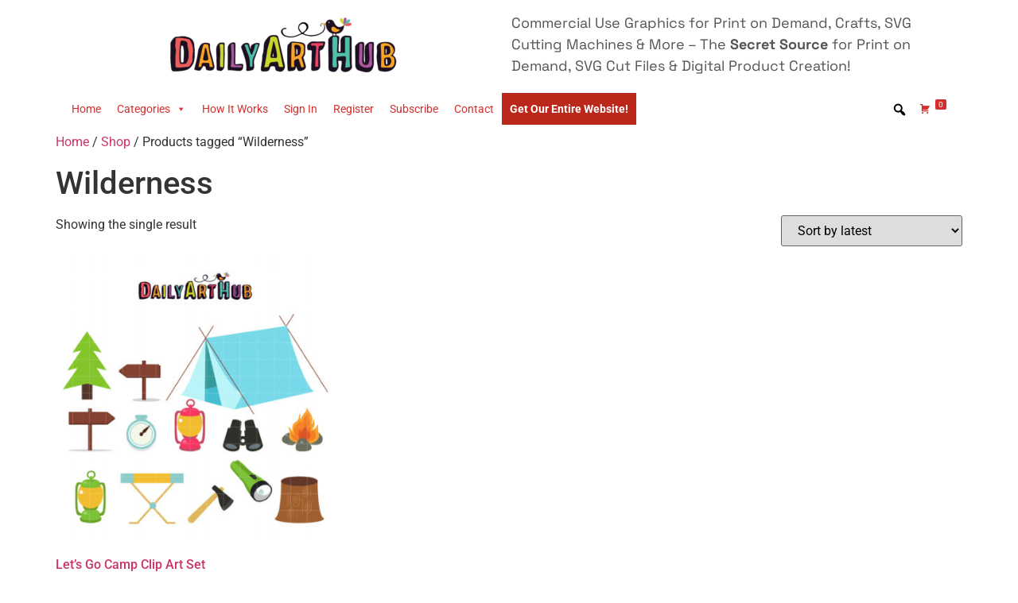

--- FILE ---
content_type: text/html; charset=UTF-8
request_url: https://www.dailyarthub.com/product-tag/wilderness/
body_size: 12245
content:
<!doctype html>
<html lang="en-US">
<head>
	<meta charset="UTF-8">
	<meta name="viewport" content="width=device-width, initial-scale=1">
	<link rel="profile" href="https://gmpg.org/xfn/11">
	<title>Wilderness &#8211; Daily Art Hub // Graphics, Alphabets &amp; SVG</title>
<meta name='robots' content='max-image-preview:large' />
	<style>img:is([sizes="auto" i], [sizes^="auto," i]) { contain-intrinsic-size: 3000px 1500px }</style>
	<link rel='dns-prefetch' href='//www.dailyarthub.com' />
<link rel="alternate" type="application/rss+xml" title="Daily Art Hub // Graphics, Alphabets &amp; SVG &raquo; Feed" href="https://www.dailyarthub.com/feed/" />
<link rel="alternate" type="application/rss+xml" title="Daily Art Hub // Graphics, Alphabets &amp; SVG &raquo; Comments Feed" href="https://www.dailyarthub.com/comments/feed/" />
<link rel="alternate" type="application/rss+xml" title="Daily Art Hub // Graphics, Alphabets &amp; SVG &raquo; Wilderness Tag Feed" href="https://www.dailyarthub.com/product-tag/wilderness/feed/" />
<script type="3ad6ae410d4282209d941fb0-text/javascript">
window._wpemojiSettings = {"baseUrl":"https:\/\/s.w.org\/images\/core\/emoji\/15.0.3\/72x72\/","ext":".png","svgUrl":"https:\/\/s.w.org\/images\/core\/emoji\/15.0.3\/svg\/","svgExt":".svg","source":{"concatemoji":"https:\/\/www.dailyarthub.com\/wp-includes\/js\/wp-emoji-release.min.js?ver=6.7.4"}};
/*! This file is auto-generated */
!function(i,n){var o,s,e;function c(e){try{var t={supportTests:e,timestamp:(new Date).valueOf()};sessionStorage.setItem(o,JSON.stringify(t))}catch(e){}}function p(e,t,n){e.clearRect(0,0,e.canvas.width,e.canvas.height),e.fillText(t,0,0);var t=new Uint32Array(e.getImageData(0,0,e.canvas.width,e.canvas.height).data),r=(e.clearRect(0,0,e.canvas.width,e.canvas.height),e.fillText(n,0,0),new Uint32Array(e.getImageData(0,0,e.canvas.width,e.canvas.height).data));return t.every(function(e,t){return e===r[t]})}function u(e,t,n){switch(t){case"flag":return n(e,"\ud83c\udff3\ufe0f\u200d\u26a7\ufe0f","\ud83c\udff3\ufe0f\u200b\u26a7\ufe0f")?!1:!n(e,"\ud83c\uddfa\ud83c\uddf3","\ud83c\uddfa\u200b\ud83c\uddf3")&&!n(e,"\ud83c\udff4\udb40\udc67\udb40\udc62\udb40\udc65\udb40\udc6e\udb40\udc67\udb40\udc7f","\ud83c\udff4\u200b\udb40\udc67\u200b\udb40\udc62\u200b\udb40\udc65\u200b\udb40\udc6e\u200b\udb40\udc67\u200b\udb40\udc7f");case"emoji":return!n(e,"\ud83d\udc26\u200d\u2b1b","\ud83d\udc26\u200b\u2b1b")}return!1}function f(e,t,n){var r="undefined"!=typeof WorkerGlobalScope&&self instanceof WorkerGlobalScope?new OffscreenCanvas(300,150):i.createElement("canvas"),a=r.getContext("2d",{willReadFrequently:!0}),o=(a.textBaseline="top",a.font="600 32px Arial",{});return e.forEach(function(e){o[e]=t(a,e,n)}),o}function t(e){var t=i.createElement("script");t.src=e,t.defer=!0,i.head.appendChild(t)}"undefined"!=typeof Promise&&(o="wpEmojiSettingsSupports",s=["flag","emoji"],n.supports={everything:!0,everythingExceptFlag:!0},e=new Promise(function(e){i.addEventListener("DOMContentLoaded",e,{once:!0})}),new Promise(function(t){var n=function(){try{var e=JSON.parse(sessionStorage.getItem(o));if("object"==typeof e&&"number"==typeof e.timestamp&&(new Date).valueOf()<e.timestamp+604800&&"object"==typeof e.supportTests)return e.supportTests}catch(e){}return null}();if(!n){if("undefined"!=typeof Worker&&"undefined"!=typeof OffscreenCanvas&&"undefined"!=typeof URL&&URL.createObjectURL&&"undefined"!=typeof Blob)try{var e="postMessage("+f.toString()+"("+[JSON.stringify(s),u.toString(),p.toString()].join(",")+"));",r=new Blob([e],{type:"text/javascript"}),a=new Worker(URL.createObjectURL(r),{name:"wpTestEmojiSupports"});return void(a.onmessage=function(e){c(n=e.data),a.terminate(),t(n)})}catch(e){}c(n=f(s,u,p))}t(n)}).then(function(e){for(var t in e)n.supports[t]=e[t],n.supports.everything=n.supports.everything&&n.supports[t],"flag"!==t&&(n.supports.everythingExceptFlag=n.supports.everythingExceptFlag&&n.supports[t]);n.supports.everythingExceptFlag=n.supports.everythingExceptFlag&&!n.supports.flag,n.DOMReady=!1,n.readyCallback=function(){n.DOMReady=!0}}).then(function(){return e}).then(function(){var e;n.supports.everything||(n.readyCallback(),(e=n.source||{}).concatemoji?t(e.concatemoji):e.wpemoji&&e.twemoji&&(t(e.twemoji),t(e.wpemoji)))}))}((window,document),window._wpemojiSettings);
</script>
<style id='wp-emoji-styles-inline-css'>

	img.wp-smiley, img.emoji {
		display: inline !important;
		border: none !important;
		box-shadow: none !important;
		height: 1em !important;
		width: 1em !important;
		margin: 0 0.07em !important;
		vertical-align: -0.1em !important;
		background: none !important;
		padding: 0 !important;
	}
</style>
<link rel='stylesheet' id='wp-block-library-css' href='https://www.dailyarthub.com/wp-includes/css/dist/block-library/style.min.css?ver=6.7.4' media='all' />
<style id='global-styles-inline-css'>
:root{--wp--preset--aspect-ratio--square: 1;--wp--preset--aspect-ratio--4-3: 4/3;--wp--preset--aspect-ratio--3-4: 3/4;--wp--preset--aspect-ratio--3-2: 3/2;--wp--preset--aspect-ratio--2-3: 2/3;--wp--preset--aspect-ratio--16-9: 16/9;--wp--preset--aspect-ratio--9-16: 9/16;--wp--preset--color--black: #000000;--wp--preset--color--cyan-bluish-gray: #abb8c3;--wp--preset--color--white: #ffffff;--wp--preset--color--pale-pink: #f78da7;--wp--preset--color--vivid-red: #cf2e2e;--wp--preset--color--luminous-vivid-orange: #ff6900;--wp--preset--color--luminous-vivid-amber: #fcb900;--wp--preset--color--light-green-cyan: #7bdcb5;--wp--preset--color--vivid-green-cyan: #00d084;--wp--preset--color--pale-cyan-blue: #8ed1fc;--wp--preset--color--vivid-cyan-blue: #0693e3;--wp--preset--color--vivid-purple: #9b51e0;--wp--preset--gradient--vivid-cyan-blue-to-vivid-purple: linear-gradient(135deg,rgba(6,147,227,1) 0%,rgb(155,81,224) 100%);--wp--preset--gradient--light-green-cyan-to-vivid-green-cyan: linear-gradient(135deg,rgb(122,220,180) 0%,rgb(0,208,130) 100%);--wp--preset--gradient--luminous-vivid-amber-to-luminous-vivid-orange: linear-gradient(135deg,rgba(252,185,0,1) 0%,rgba(255,105,0,1) 100%);--wp--preset--gradient--luminous-vivid-orange-to-vivid-red: linear-gradient(135deg,rgba(255,105,0,1) 0%,rgb(207,46,46) 100%);--wp--preset--gradient--very-light-gray-to-cyan-bluish-gray: linear-gradient(135deg,rgb(238,238,238) 0%,rgb(169,184,195) 100%);--wp--preset--gradient--cool-to-warm-spectrum: linear-gradient(135deg,rgb(74,234,220) 0%,rgb(151,120,209) 20%,rgb(207,42,186) 40%,rgb(238,44,130) 60%,rgb(251,105,98) 80%,rgb(254,248,76) 100%);--wp--preset--gradient--blush-light-purple: linear-gradient(135deg,rgb(255,206,236) 0%,rgb(152,150,240) 100%);--wp--preset--gradient--blush-bordeaux: linear-gradient(135deg,rgb(254,205,165) 0%,rgb(254,45,45) 50%,rgb(107,0,62) 100%);--wp--preset--gradient--luminous-dusk: linear-gradient(135deg,rgb(255,203,112) 0%,rgb(199,81,192) 50%,rgb(65,88,208) 100%);--wp--preset--gradient--pale-ocean: linear-gradient(135deg,rgb(255,245,203) 0%,rgb(182,227,212) 50%,rgb(51,167,181) 100%);--wp--preset--gradient--electric-grass: linear-gradient(135deg,rgb(202,248,128) 0%,rgb(113,206,126) 100%);--wp--preset--gradient--midnight: linear-gradient(135deg,rgb(2,3,129) 0%,rgb(40,116,252) 100%);--wp--preset--font-size--small: 13px;--wp--preset--font-size--medium: 20px;--wp--preset--font-size--large: 36px;--wp--preset--font-size--x-large: 42px;--wp--preset--spacing--20: 0.44rem;--wp--preset--spacing--30: 0.67rem;--wp--preset--spacing--40: 1rem;--wp--preset--spacing--50: 1.5rem;--wp--preset--spacing--60: 2.25rem;--wp--preset--spacing--70: 3.38rem;--wp--preset--spacing--80: 5.06rem;--wp--preset--shadow--natural: 6px 6px 9px rgba(0, 0, 0, 0.2);--wp--preset--shadow--deep: 12px 12px 50px rgba(0, 0, 0, 0.4);--wp--preset--shadow--sharp: 6px 6px 0px rgba(0, 0, 0, 0.2);--wp--preset--shadow--outlined: 6px 6px 0px -3px rgba(255, 255, 255, 1), 6px 6px rgba(0, 0, 0, 1);--wp--preset--shadow--crisp: 6px 6px 0px rgba(0, 0, 0, 1);}:root { --wp--style--global--content-size: 800px;--wp--style--global--wide-size: 1200px; }:where(body) { margin: 0; }.wp-site-blocks > .alignleft { float: left; margin-right: 2em; }.wp-site-blocks > .alignright { float: right; margin-left: 2em; }.wp-site-blocks > .aligncenter { justify-content: center; margin-left: auto; margin-right: auto; }:where(.wp-site-blocks) > * { margin-block-start: 24px; margin-block-end: 0; }:where(.wp-site-blocks) > :first-child { margin-block-start: 0; }:where(.wp-site-blocks) > :last-child { margin-block-end: 0; }:root { --wp--style--block-gap: 24px; }:root :where(.is-layout-flow) > :first-child{margin-block-start: 0;}:root :where(.is-layout-flow) > :last-child{margin-block-end: 0;}:root :where(.is-layout-flow) > *{margin-block-start: 24px;margin-block-end: 0;}:root :where(.is-layout-constrained) > :first-child{margin-block-start: 0;}:root :where(.is-layout-constrained) > :last-child{margin-block-end: 0;}:root :where(.is-layout-constrained) > *{margin-block-start: 24px;margin-block-end: 0;}:root :where(.is-layout-flex){gap: 24px;}:root :where(.is-layout-grid){gap: 24px;}.is-layout-flow > .alignleft{float: left;margin-inline-start: 0;margin-inline-end: 2em;}.is-layout-flow > .alignright{float: right;margin-inline-start: 2em;margin-inline-end: 0;}.is-layout-flow > .aligncenter{margin-left: auto !important;margin-right: auto !important;}.is-layout-constrained > .alignleft{float: left;margin-inline-start: 0;margin-inline-end: 2em;}.is-layout-constrained > .alignright{float: right;margin-inline-start: 2em;margin-inline-end: 0;}.is-layout-constrained > .aligncenter{margin-left: auto !important;margin-right: auto !important;}.is-layout-constrained > :where(:not(.alignleft):not(.alignright):not(.alignfull)){max-width: var(--wp--style--global--content-size);margin-left: auto !important;margin-right: auto !important;}.is-layout-constrained > .alignwide{max-width: var(--wp--style--global--wide-size);}body .is-layout-flex{display: flex;}.is-layout-flex{flex-wrap: wrap;align-items: center;}.is-layout-flex > :is(*, div){margin: 0;}body .is-layout-grid{display: grid;}.is-layout-grid > :is(*, div){margin: 0;}body{padding-top: 0px;padding-right: 0px;padding-bottom: 0px;padding-left: 0px;}a:where(:not(.wp-element-button)){text-decoration: underline;}:root :where(.wp-element-button, .wp-block-button__link){background-color: #32373c;border-width: 0;color: #fff;font-family: inherit;font-size: inherit;line-height: inherit;padding: calc(0.667em + 2px) calc(1.333em + 2px);text-decoration: none;}.has-black-color{color: var(--wp--preset--color--black) !important;}.has-cyan-bluish-gray-color{color: var(--wp--preset--color--cyan-bluish-gray) !important;}.has-white-color{color: var(--wp--preset--color--white) !important;}.has-pale-pink-color{color: var(--wp--preset--color--pale-pink) !important;}.has-vivid-red-color{color: var(--wp--preset--color--vivid-red) !important;}.has-luminous-vivid-orange-color{color: var(--wp--preset--color--luminous-vivid-orange) !important;}.has-luminous-vivid-amber-color{color: var(--wp--preset--color--luminous-vivid-amber) !important;}.has-light-green-cyan-color{color: var(--wp--preset--color--light-green-cyan) !important;}.has-vivid-green-cyan-color{color: var(--wp--preset--color--vivid-green-cyan) !important;}.has-pale-cyan-blue-color{color: var(--wp--preset--color--pale-cyan-blue) !important;}.has-vivid-cyan-blue-color{color: var(--wp--preset--color--vivid-cyan-blue) !important;}.has-vivid-purple-color{color: var(--wp--preset--color--vivid-purple) !important;}.has-black-background-color{background-color: var(--wp--preset--color--black) !important;}.has-cyan-bluish-gray-background-color{background-color: var(--wp--preset--color--cyan-bluish-gray) !important;}.has-white-background-color{background-color: var(--wp--preset--color--white) !important;}.has-pale-pink-background-color{background-color: var(--wp--preset--color--pale-pink) !important;}.has-vivid-red-background-color{background-color: var(--wp--preset--color--vivid-red) !important;}.has-luminous-vivid-orange-background-color{background-color: var(--wp--preset--color--luminous-vivid-orange) !important;}.has-luminous-vivid-amber-background-color{background-color: var(--wp--preset--color--luminous-vivid-amber) !important;}.has-light-green-cyan-background-color{background-color: var(--wp--preset--color--light-green-cyan) !important;}.has-vivid-green-cyan-background-color{background-color: var(--wp--preset--color--vivid-green-cyan) !important;}.has-pale-cyan-blue-background-color{background-color: var(--wp--preset--color--pale-cyan-blue) !important;}.has-vivid-cyan-blue-background-color{background-color: var(--wp--preset--color--vivid-cyan-blue) !important;}.has-vivid-purple-background-color{background-color: var(--wp--preset--color--vivid-purple) !important;}.has-black-border-color{border-color: var(--wp--preset--color--black) !important;}.has-cyan-bluish-gray-border-color{border-color: var(--wp--preset--color--cyan-bluish-gray) !important;}.has-white-border-color{border-color: var(--wp--preset--color--white) !important;}.has-pale-pink-border-color{border-color: var(--wp--preset--color--pale-pink) !important;}.has-vivid-red-border-color{border-color: var(--wp--preset--color--vivid-red) !important;}.has-luminous-vivid-orange-border-color{border-color: var(--wp--preset--color--luminous-vivid-orange) !important;}.has-luminous-vivid-amber-border-color{border-color: var(--wp--preset--color--luminous-vivid-amber) !important;}.has-light-green-cyan-border-color{border-color: var(--wp--preset--color--light-green-cyan) !important;}.has-vivid-green-cyan-border-color{border-color: var(--wp--preset--color--vivid-green-cyan) !important;}.has-pale-cyan-blue-border-color{border-color: var(--wp--preset--color--pale-cyan-blue) !important;}.has-vivid-cyan-blue-border-color{border-color: var(--wp--preset--color--vivid-cyan-blue) !important;}.has-vivid-purple-border-color{border-color: var(--wp--preset--color--vivid-purple) !important;}.has-vivid-cyan-blue-to-vivid-purple-gradient-background{background: var(--wp--preset--gradient--vivid-cyan-blue-to-vivid-purple) !important;}.has-light-green-cyan-to-vivid-green-cyan-gradient-background{background: var(--wp--preset--gradient--light-green-cyan-to-vivid-green-cyan) !important;}.has-luminous-vivid-amber-to-luminous-vivid-orange-gradient-background{background: var(--wp--preset--gradient--luminous-vivid-amber-to-luminous-vivid-orange) !important;}.has-luminous-vivid-orange-to-vivid-red-gradient-background{background: var(--wp--preset--gradient--luminous-vivid-orange-to-vivid-red) !important;}.has-very-light-gray-to-cyan-bluish-gray-gradient-background{background: var(--wp--preset--gradient--very-light-gray-to-cyan-bluish-gray) !important;}.has-cool-to-warm-spectrum-gradient-background{background: var(--wp--preset--gradient--cool-to-warm-spectrum) !important;}.has-blush-light-purple-gradient-background{background: var(--wp--preset--gradient--blush-light-purple) !important;}.has-blush-bordeaux-gradient-background{background: var(--wp--preset--gradient--blush-bordeaux) !important;}.has-luminous-dusk-gradient-background{background: var(--wp--preset--gradient--luminous-dusk) !important;}.has-pale-ocean-gradient-background{background: var(--wp--preset--gradient--pale-ocean) !important;}.has-electric-grass-gradient-background{background: var(--wp--preset--gradient--electric-grass) !important;}.has-midnight-gradient-background{background: var(--wp--preset--gradient--midnight) !important;}.has-small-font-size{font-size: var(--wp--preset--font-size--small) !important;}.has-medium-font-size{font-size: var(--wp--preset--font-size--medium) !important;}.has-large-font-size{font-size: var(--wp--preset--font-size--large) !important;}.has-x-large-font-size{font-size: var(--wp--preset--font-size--x-large) !important;}
:root :where(.wp-block-pullquote){font-size: 1.5em;line-height: 1.6;}
</style>
<link rel='stylesheet' id='somdn-style-css' href='https://www.dailyarthub.com/wp-content/plugins/som-free-downloads-woocommerce-pro/assets/css/somdn-style.css?ver=6.7.4' media='all' />
<link rel='stylesheet' id='somdn-pro-style-css' href='https://www.dailyarthub.com/wp-content/plugins/som-free-downloads-woocommerce-pro/pro/assets/css/somdn_pro_css.css?ver=6.7.4' media='all' />
<link rel='stylesheet' id='dashicons-css' href='https://www.dailyarthub.com/wp-includes/css/dashicons.min.css?ver=6.7.4' media='all' />
<link rel='stylesheet' id='woocommerce-layout-css' href='https://www.dailyarthub.com/wp-content/plugins/woocommerce/assets/css/woocommerce-layout.css?ver=10.3.7' media='all' />
<link rel='stylesheet' id='woocommerce-smallscreen-css' href='https://www.dailyarthub.com/wp-content/plugins/woocommerce/assets/css/woocommerce-smallscreen.css?ver=10.3.7' media='only screen and (max-width: 768px)' />
<link rel='stylesheet' id='woocommerce-general-css' href='https://www.dailyarthub.com/wp-content/plugins/woocommerce/assets/css/woocommerce.css?ver=10.3.7' media='all' />
<style id='woocommerce-inline-inline-css'>
.woocommerce form .form-row .required { visibility: visible; }
</style>
<link rel='stylesheet' id='megamenu-css' href='https://www.dailyarthub.com/wp-content/uploads/maxmegamenu/style.css?ver=8bc363' media='all' />
<link rel='stylesheet' id='megamenu-genericons-css' href='https://www.dailyarthub.com/wp-content/plugins/megamenu-pro/icons/genericons/genericons/genericons.css?ver=2.2.6' media='all' />
<link rel='stylesheet' id='megamenu-fontawesome-css' href='https://www.dailyarthub.com/wp-content/plugins/megamenu-pro/icons/fontawesome/css/font-awesome.min.css?ver=2.2.6' media='all' />
<link rel='stylesheet' id='megamenu-fontawesome5-css' href='https://www.dailyarthub.com/wp-content/plugins/megamenu-pro/icons/fontawesome5/css/all.min.css?ver=2.2.6' media='all' />
<link rel='stylesheet' id='brands-styles-css' href='https://www.dailyarthub.com/wp-content/plugins/woocommerce/assets/css/brands.css?ver=10.3.7' media='all' />
<link rel='stylesheet' id='hello-elementor-css' href='https://www.dailyarthub.com/wp-content/themes/hello-elementor/style.min.css?ver=3.3.0' media='all' />
<link rel='stylesheet' id='hello-elementor-theme-style-css' href='https://www.dailyarthub.com/wp-content/themes/hello-elementor/theme.min.css?ver=3.3.0' media='all' />
<link rel='stylesheet' id='hello-elementor-header-footer-css' href='https://www.dailyarthub.com/wp-content/themes/hello-elementor/header-footer.min.css?ver=3.3.0' media='all' />
<link rel='stylesheet' id='elementor-frontend-css' href='https://www.dailyarthub.com/wp-content/plugins/elementor/assets/css/frontend.min.css?ver=3.28.0' media='all' />
<link rel='stylesheet' id='elementor-post-605756-css' href='https://www.dailyarthub.com/wp-content/uploads/elementor/css/post-605756.css?ver=1742414449' media='all' />
<link rel='stylesheet' id='elementor-icons-css' href='https://www.dailyarthub.com/wp-content/plugins/elementor/assets/lib/eicons/css/elementor-icons.min.css?ver=5.36.0' media='all' />
<link rel='stylesheet' id='elementor-pro-css' href='https://www.dailyarthub.com/wp-content/plugins/elementor-pro/assets/css/frontend.min.css?ver=3.12.2' media='all' />
<link rel='stylesheet' id='elementor-post-606500-css' href='https://www.dailyarthub.com/wp-content/uploads/elementor/css/post-606500.css?ver=1742414449' media='all' />
<link rel='stylesheet' id='elementor-gf-local-roboto-css' href='https://www.dailyarthub.com/wp-content/uploads/elementor/google-fonts/css/roboto.css?ver=1742266879' media='all' />
<link rel='stylesheet' id='elementor-gf-local-robotoslab-css' href='https://www.dailyarthub.com/wp-content/uploads/elementor/google-fonts/css/robotoslab.css?ver=1742266896' media='all' />
<link rel='stylesheet' id='elementor-gf-local-spacegrotesk-css' href='https://www.dailyarthub.com/wp-content/uploads/elementor/google-fonts/css/spacegrotesk.css?ver=1742266898' media='all' />
<link rel='stylesheet' id='ws-plugin--s2member-css' href='https://www.dailyarthub.com/wp-content/plugins/s2member/s2member-o.php?ws_plugin__s2member_css=1&#038;qcABC=1&#038;ver=250214-210526-4096904845' media='all' />
<script src="https://www.dailyarthub.com/wp-includes/js/jquery/jquery.min.js?ver=3.7.1" id="jquery-core-js" type="3ad6ae410d4282209d941fb0-text/javascript"></script>
<script src="https://www.dailyarthub.com/wp-includes/js/jquery/jquery-migrate.min.js?ver=3.4.1" id="jquery-migrate-js" type="3ad6ae410d4282209d941fb0-text/javascript"></script>
<script src="https://www.dailyarthub.com/wp-content/plugins/woocommerce/assets/js/jquery-blockui/jquery.blockUI.min.js?ver=2.7.0-wc.10.3.7" id="wc-jquery-blockui-js" defer data-wp-strategy="defer" type="3ad6ae410d4282209d941fb0-text/javascript"></script>
<script id="wc-add-to-cart-js-extra" type="3ad6ae410d4282209d941fb0-text/javascript">
var wc_add_to_cart_params = {"ajax_url":"\/wp-admin\/admin-ajax.php","wc_ajax_url":"\/?wc-ajax=%%endpoint%%&elementor_page_id=6020","i18n_view_cart":"View cart","cart_url":"https:\/\/www.dailyarthub.com\/cart\/","is_cart":"","cart_redirect_after_add":"no"};
</script>
<script src="https://www.dailyarthub.com/wp-content/plugins/woocommerce/assets/js/frontend/add-to-cart.min.js?ver=10.3.7" id="wc-add-to-cart-js" defer data-wp-strategy="defer" type="3ad6ae410d4282209d941fb0-text/javascript"></script>
<script src="https://www.dailyarthub.com/wp-content/plugins/woocommerce/assets/js/js-cookie/js.cookie.min.js?ver=2.1.4-wc.10.3.7" id="wc-js-cookie-js" defer data-wp-strategy="defer" type="3ad6ae410d4282209d941fb0-text/javascript"></script>
<script id="woocommerce-js-extra" type="3ad6ae410d4282209d941fb0-text/javascript">
var woocommerce_params = {"ajax_url":"\/wp-admin\/admin-ajax.php","wc_ajax_url":"\/?wc-ajax=%%endpoint%%&elementor_page_id=6020","i18n_password_show":"Show password","i18n_password_hide":"Hide password"};
</script>
<script src="https://www.dailyarthub.com/wp-content/plugins/woocommerce/assets/js/frontend/woocommerce.min.js?ver=10.3.7" id="woocommerce-js" defer data-wp-strategy="defer" type="3ad6ae410d4282209d941fb0-text/javascript"></script>
<script id="WCPAY_ASSETS-js-extra" type="3ad6ae410d4282209d941fb0-text/javascript">
var wcpayAssets = {"url":"https:\/\/www.dailyarthub.com\/wp-content\/plugins\/woocommerce-payments\/dist\/"};
</script>
<link rel="https://api.w.org/" href="https://www.dailyarthub.com/wp-json/" /><link rel="alternate" title="JSON" type="application/json" href="https://www.dailyarthub.com/wp-json/wp/v2/product_tag/6020" /><link rel="EditURI" type="application/rsd+xml" title="RSD" href="https://www.dailyarthub.com/xmlrpc.php?rsd" />
<meta name="generator" content="WordPress 6.7.4" />
<meta name="generator" content="WooCommerce 10.3.7" />
	<noscript><style>.woocommerce-product-gallery{ opacity: 1 !important; }</style></noscript>
	<meta name="generator" content="Elementor 3.28.0; features: additional_custom_breakpoints, e_local_google_fonts; settings: css_print_method-external, google_font-enabled, font_display-auto">
			<style>
				.e-con.e-parent:nth-of-type(n+4):not(.e-lazyloaded):not(.e-no-lazyload),
				.e-con.e-parent:nth-of-type(n+4):not(.e-lazyloaded):not(.e-no-lazyload) * {
					background-image: none !important;
				}
				@media screen and (max-height: 1024px) {
					.e-con.e-parent:nth-of-type(n+3):not(.e-lazyloaded):not(.e-no-lazyload),
					.e-con.e-parent:nth-of-type(n+3):not(.e-lazyloaded):not(.e-no-lazyload) * {
						background-image: none !important;
					}
				}
				@media screen and (max-height: 640px) {
					.e-con.e-parent:nth-of-type(n+2):not(.e-lazyloaded):not(.e-no-lazyload),
					.e-con.e-parent:nth-of-type(n+2):not(.e-lazyloaded):not(.e-no-lazyload) * {
						background-image: none !important;
					}
				}
			</style>
			<link rel="icon" href="https://www.dailyarthub.com/wp-content/uploads/2021/11/favicon.ico" sizes="32x32" />
<link rel="icon" href="https://www.dailyarthub.com/wp-content/uploads/2021/11/favicon.ico" sizes="192x192" />
<link rel="apple-touch-icon" href="https://www.dailyarthub.com/wp-content/uploads/2021/11/favicon.ico" />
<meta name="msapplication-TileImage" content="https://www.dailyarthub.com/wp-content/uploads/2021/11/favicon.ico" />
<style type="text/css">/** Mega Menu CSS: fs **/</style>
</head>
<body class="archive tax-product_tag term-wilderness term-6020 wp-embed-responsive theme-hello-elementor woocommerce woocommerce-page woocommerce-no-js mega-menu-menu-1 theme-default elementor-default elementor-kit-605756">


<a class="skip-link screen-reader-text" href="#content">Skip to content</a>

		<div data-elementor-type="header" data-elementor-id="606500" class="elementor elementor-606500 elementor-location-header">
					<div class="elementor-section-wrap">
								<section class="elementor-section elementor-top-section elementor-element elementor-element-d726877 elementor-section-boxed elementor-section-height-default elementor-section-height-default" data-id="d726877" data-element_type="section">
						<div class="elementor-container elementor-column-gap-default">
					<div class="elementor-column elementor-col-50 elementor-top-column elementor-element elementor-element-3a3b9e2" data-id="3a3b9e2" data-element_type="column">
			<div class="elementor-widget-wrap elementor-element-populated">
						<div class="elementor-element elementor-element-4802b97 elementor-widget elementor-widget-image" data-id="4802b97" data-element_type="widget" data-widget_type="image.default">
				<div class="elementor-widget-container">
																<a href="https://www.dailyarthub.com/">
							<img width="300" height="82" src="https://www.dailyarthub.com/wp-content/uploads/2022/08/DailyArtHub-01-1-1-300x82.png" class="attachment-medium size-medium wp-image-606520" alt="" srcset="https://www.dailyarthub.com/wp-content/uploads/2022/08/DailyArtHub-01-1-1-300x82.png 300w, https://www.dailyarthub.com/wp-content/uploads/2022/08/DailyArtHub-01-1-1-720x196.png 720w, https://www.dailyarthub.com/wp-content/uploads/2022/08/DailyArtHub-01-1-1-1024x279.png 1024w, https://www.dailyarthub.com/wp-content/uploads/2022/08/DailyArtHub-01-1-1-768x209.png 768w, https://www.dailyarthub.com/wp-content/uploads/2022/08/DailyArtHub-01-1-1-1536x418.png 1536w, https://www.dailyarthub.com/wp-content/uploads/2022/08/DailyArtHub-01-1-1-2048x557.png 2048w" sizes="(max-width: 300px) 100vw, 300px" />								</a>
															</div>
				</div>
					</div>
		</div>
				<div class="elementor-column elementor-col-50 elementor-top-column elementor-element elementor-element-7b0a91e" data-id="7b0a91e" data-element_type="column">
			<div class="elementor-widget-wrap elementor-element-populated">
						<div class="elementor-element elementor-element-987625f elementor-widget elementor-widget-text-editor" data-id="987625f" data-element_type="widget" data-widget_type="text-editor.default">
				<div class="elementor-widget-container">
									<p>Commercial Use Graphics for Print on Demand, Crafts, SVG Cutting Machines &amp; More &#8211; The <strong>Secret Source</strong> for Print on Demand, SVG Cut Files &amp; Digital Product Creation!</p>								</div>
				</div>
					</div>
		</div>
					</div>
		</section>
				<section class="elementor-section elementor-top-section elementor-element elementor-element-8bdf5a4 elementor-section-boxed elementor-section-height-default elementor-section-height-default" data-id="8bdf5a4" data-element_type="section">
						<div class="elementor-container elementor-column-gap-default">
					<div class="elementor-column elementor-col-100 elementor-top-column elementor-element elementor-element-062bed3" data-id="062bed3" data-element_type="column">
			<div class="elementor-widget-wrap elementor-element-populated">
						<div class="elementor-element elementor-element-89d78e9 elementor-widget elementor-widget-wp-widget-maxmegamenu" data-id="89d78e9" data-element_type="widget" data-widget_type="wp-widget-maxmegamenu.default">
				<div class="elementor-widget-container">
					<div id="mega-menu-wrap-menu-1" class="mega-menu-wrap"><div class="mega-menu-toggle"><div class="mega-toggle-blocks-left"></div><div class="mega-toggle-blocks-center"></div><div class="mega-toggle-blocks-right"><div class='mega-toggle-block mega-menu-toggle-animated-block mega-toggle-block-0' id='mega-toggle-block-0'><button aria-label="Toggle Menu" class="mega-toggle-animated mega-toggle-animated-slider" type="button" aria-expanded="false">
                  <span class="mega-toggle-animated-box">
                    <span class="mega-toggle-animated-inner"></span>
                  </span>
                </button></div></div></div><ul id="mega-menu-menu-1" class="mega-menu max-mega-menu mega-menu-horizontal mega-no-js" data-event="hover_intent" data-effect="fade_up" data-effect-speed="200" data-effect-mobile="slide" data-effect-speed-mobile="200" data-mobile-force-width="false" data-second-click="go" data-document-click="collapse" data-vertical-behaviour="standard" data-breakpoint="768" data-unbind="true" data-mobile-state="collapse_all" data-mobile-direction="vertical" data-hover-intent-timeout="300" data-hover-intent-interval="100" data-sticky-enabled="true" data-sticky-desktop="true" data-sticky-mobile="true" data-sticky-offset="0" data-sticky-expand="false" data-sticky-expand-mobile="true" data-sticky-transition="false"><li class='mega-menu-item mega-menu-item-type-custom mega-menu-item-object-custom mega-menu-item-home mega-align-bottom-left mega-menu-flyout mega-menu-item-24' id='mega-menu-item-24'><a class="mega-menu-link" href="https://www.dailyarthub.com/" tabindex="0">Home</a></li><li class='mega-menu-item mega-menu-item-type-custom mega-menu-item-object-custom mega-menu-item-home mega-menu-item-has-children mega-align-bottom-left mega-menu-flyout mega-menu-item-600039' id='mega-menu-item-600039'><a class="mega-menu-link" href="https://www.dailyarthub.com/" aria-expanded="false" tabindex="0">Categories<span class="mega-indicator"></span></a>
<ul class="mega-sub-menu">
<li class='mega-menu-item mega-menu-item-type-taxonomy mega-menu-item-object-product_cat mega-menu-item-600065' id='mega-menu-item-600065'><a class="mega-menu-link" href="https://www.dailyarthub.com/product-category/alphabets/">Alphabets</a></li><li class='mega-menu-item mega-menu-item-type-taxonomy mega-menu-item-object-product_cat mega-menu-item-600038' id='mega-menu-item-600038'><a class="mega-menu-link" href="https://www.dailyarthub.com/product-category/animals-creatures/">Animals &amp; Creatures</a></li><li class='mega-menu-item mega-menu-item-type-taxonomy mega-menu-item-object-product_cat mega-menu-item-600066' id='mega-menu-item-600066'><a class="mega-menu-link" href="https://www.dailyarthub.com/product-category/celebration/">Celebration</a></li><li class='mega-menu-item mega-menu-item-type-taxonomy mega-menu-item-object-product_cat mega-menu-item-600068' id='mega-menu-item-600068'><a class="mega-menu-link" href="https://www.dailyarthub.com/product-category/decorative-florals/">Decorative &amp; Florals</a></li><li class='mega-menu-item mega-menu-item-type-taxonomy mega-menu-item-object-product_cat mega-menu-item-600069' id='mega-menu-item-600069'><a class="mega-menu-link" href="https://www.dailyarthub.com/product-category/essentials/">Essentials</a></li><li class='mega-menu-item mega-menu-item-type-taxonomy mega-menu-item-object-product_cat mega-menu-item-600035' id='mega-menu-item-600035'><a class="mega-menu-link" href="https://www.dailyarthub.com/product-category/objects/">Objects</a></li><li class='mega-menu-item mega-menu-item-type-taxonomy mega-menu-item-object-product_cat mega-menu-item-600070' id='mega-menu-item-600070'><a class="mega-menu-link" href="https://www.dailyarthub.com/product-category/fantasy-fairytales/">Fantasy &amp; Fairytales</a></li><li class='mega-menu-item mega-menu-item-type-taxonomy mega-menu-item-object-product_cat mega-menu-item-600094' id='mega-menu-item-600094'><a class="mega-menu-link" href="https://www.dailyarthub.com/product-category/flowers/">Flowers</a></li><li class='mega-menu-item mega-menu-item-type-taxonomy mega-menu-item-object-product_cat mega-menu-item-600095' id='mega-menu-item-600095'><a class="mega-menu-link" href="https://www.dailyarthub.com/product-category/food-and-music/">Food and Music</a></li><li class='mega-menu-item mega-menu-item-type-taxonomy mega-menu-item-object-product_cat mega-menu-item-has-children mega-3-columns mega-menu-item-600096' id='mega-menu-item-600096'><a class="mega-menu-link" href="https://www.dailyarthub.com/product-category/holidays/" aria-expanded="false">Holidays<span class="mega-indicator"></span></a>
	<ul class="mega-sub-menu">
<li class='mega-menu-item mega-menu-item-type-taxonomy mega-menu-item-object-product_cat mega-menu-item-600097' id='mega-menu-item-600097'><a class="mega-menu-link" href="https://www.dailyarthub.com/product-category/holidays/christmas/">Christmas</a></li><li class='mega-menu-item mega-menu-item-type-taxonomy mega-menu-item-object-product_cat mega-menu-item-600098' id='mega-menu-item-600098'><a class="mega-menu-link" href="https://www.dailyarthub.com/product-category/holidays/halloween/">Halloween</a></li><li class='mega-menu-item mega-menu-item-type-taxonomy mega-menu-item-object-product_cat mega-menu-item-600099' id='mega-menu-item-600099'><a class="mega-menu-link" href="https://www.dailyarthub.com/product-category/holidays/valentine/">Valentine</a></li>	</ul>
</li><li class='mega-menu-item mega-menu-item-type-taxonomy mega-menu-item-object-product_cat mega-menu-item-600100' id='mega-menu-item-600100'><a class="mega-menu-link" href="https://www.dailyarthub.com/product-category/kids-cartoons/">Kids &amp; Cartoons</a></li><li class='mega-menu-item mega-menu-item-type-taxonomy mega-menu-item-object-product_cat mega-menu-item-600101' id='mega-menu-item-600101'><a class="mega-menu-link" href="https://www.dailyarthub.com/product-category/nature/">Nature</a></li><li class='mega-menu-item mega-menu-item-type-taxonomy mega-menu-item-object-product_cat mega-menu-item-600103' id='mega-menu-item-600103'><a class="mega-menu-link" href="https://www.dailyarthub.com/product-category/outlines/">Outlines</a></li><li class='mega-menu-item mega-menu-item-type-taxonomy mega-menu-item-object-product_cat mega-menu-item-600104' id='mega-menu-item-600104'><a class="mega-menu-link" href="https://www.dailyarthub.com/product-category/people-places/">People &amp; Places</a></li><li class='mega-menu-item mega-menu-item-type-taxonomy mega-menu-item-object-product_cat mega-menu-item-600105' id='mega-menu-item-600105'><a class="mega-menu-link" href="https://www.dailyarthub.com/product-category/quotes-sayings/">Quotes &amp; Sayings</a></li><li class='mega-menu-item mega-menu-item-type-taxonomy mega-menu-item-object-product_cat mega-menu-item-600106' id='mega-menu-item-600106'><a class="mega-menu-link" href="https://www.dailyarthub.com/product-category/retro-geek/">Retro &amp; Geek</a></li><li class='mega-menu-item mega-menu-item-type-taxonomy mega-menu-item-object-product_cat mega-menu-item-606276' id='mega-menu-item-606276'><a class="mega-menu-link" href="https://www.dailyarthub.com/product-category/school/">School</a></li><li class='mega-menu-item mega-menu-item-type-taxonomy mega-menu-item-object-product_cat mega-menu-item-609770' id='mega-menu-item-609770'><a class="mega-menu-link" href="https://www.dailyarthub.com/product-category/sublimation-tumbler-wraps/">Sublimation Tumbler Wraps</a></li><li class='mega-menu-item mega-menu-item-type-taxonomy mega-menu-item-object-product_cat mega-menu-item-600107' id='mega-menu-item-600107'><a class="mega-menu-link" href="https://www.dailyarthub.com/product-category/summer/">Summer</a></li><li class='mega-menu-item mega-menu-item-type-taxonomy mega-menu-item-object-product_cat mega-menu-item-606951' id='mega-menu-item-606951'><a class="mega-menu-link" href="https://www.dailyarthub.com/product-category/cutting-machine/">SVG Cuts</a></li><li class='mega-menu-item mega-menu-item-type-taxonomy mega-menu-item-object-product_cat mega-menu-item-600108' id='mega-menu-item-600108'><a class="mega-menu-link" href="https://www.dailyarthub.com/product-category/uncategorized/">Uncategorized</a></li><li class='mega-menu-item mega-menu-item-type-taxonomy mega-menu-item-object-product_cat mega-menu-item-600109' id='mega-menu-item-600109'><a class="mega-menu-link" href="https://www.dailyarthub.com/product-category/vehicles-transportation/">Vehicles &amp; Transportation</a></li></ul>
</li><li class='mega-menu-item mega-menu-item-type-post_type mega-menu-item-object-page mega-align-bottom-left mega-menu-flyout mega-menu-item-605985' id='mega-menu-item-605985'><a class="mega-menu-link" href="https://www.dailyarthub.com/how-it-works-2/" tabindex="0">How It Works</a></li><li class='mega-menu-item mega-menu-item-type-custom mega-menu-item-object-custom mega-align-bottom-left mega-menu-flyout mega-menu-item-31' id='mega-menu-item-31'><a class="mega-menu-link" href="https://www.dailyarthub.com/my-account/" tabindex="0">Sign In</a></li><li class='mega-menu-item mega-menu-item-type-custom mega-menu-item-object-custom mega-align-bottom-left mega-menu-flyout mega-menu-item-33' id='mega-menu-item-33'><a class="mega-menu-link" href="http://dailyarthub.com/preregistration/" tabindex="0">Register</a></li><li class='mega-menu-item mega-menu-item-type-post_type mega-menu-item-object-page mega-align-bottom-left mega-menu-flyout mega-menu-item-611040' id='mega-menu-item-611040'><a class="mega-menu-link" href="https://www.dailyarthub.com/subscribe/" tabindex="0">Subscribe</a></li><li class='mega-menu-item mega-menu-item-type-post_type mega-menu-item-object-page mega-align-bottom-left mega-menu-flyout mega-menu-item-53088' id='mega-menu-item-53088'><a class="mega-menu-link" href="https://www.dailyarthub.com/contact/" tabindex="0">Contact</a></li><li class='mega-menu-item mega-menu-item-type-custom mega-menu-item-object-custom mega-align-bottom-left mega-menu-flyout mega-menu-item-3449' id='mega-menu-item-3449'><a class="mega-menu-link" href="https://www.dailyarthub.com/shop/essentials/download-our-entire-website-for-20-one-day-only/" tabindex="0">Get Our Entire Website!</a></li><li class='mega-menu-item mega-menu-item-type-post_type mega-menu-item-object-page mega-align-bottom-left mega-menu-flyout mega-has-icon mega-icon-left mega-hide-text mega-item-align-right mega-menu-item-600089' id='mega-menu-item-600089'><a class="dashicons-cart mega-menu-link" href="https://www.dailyarthub.com/cart/" tabindex="0" aria-label="Cart"><span class="mega-menu-badge mega-menu-badge-style-one"><span class='mega-menu-woo-cart-count'>0</span></span></a></li><li class='mega-menu-item mega-menu-item-type-custom mega-menu-item-object-custom mega-align-bottom-left mega-menu-flyout mega-item-align-right mega-menu-item-606527' id='mega-menu-item-606527'><div class='mega-search-wrap'><form class='mega-search expand-to-left mega-search-closed' role='search' action='https://www.dailyarthub.com/'>
						<span class='dashicons dashicons-search search-icon'></span>
						<input type='submit' value='Search'>
						<input type='text' aria-label='Search for Graphics, Alphabets & SVG Files' data-placeholder='Search for Graphics, Alphabets & SVG Files' name='s'>
						<input type='hidden' name='post_type' value='product' />
					</form></div></li></ul></div>				</div>
				</div>
					</div>
		</div>
					</div>
		</section>
							</div>
				</div>
		<div id="primary" class="content-area"><main id="main" class="site-main" role="main"><nav class="woocommerce-breadcrumb" aria-label="Breadcrumb"><a href="https://www.dailyarthub.com">Home</a>&nbsp;&#47;&nbsp;<a href="https://www.dailyarthub.com/shop/">Shop</a>&nbsp;&#47;&nbsp;Products tagged &ldquo;Wilderness&rdquo;</nav><header class="woocommerce-products-header">
			<h1 class="woocommerce-products-header__title page-title">Wilderness</h1>
	
	</header>
<div class="woocommerce-notices-wrapper"></div><p class="woocommerce-result-count" role="alert" aria-relevant="all" >
	Showing the single result</p>
<form class="woocommerce-ordering" method="get">
		<select
		name="orderby"
		class="orderby"
					aria-label="Shop order"
			>
					<option value="popularity" >Sort by popularity</option>
					<option value="rating" >Sort by average rating</option>
					<option value="date"  selected='selected'>Sort by latest</option>
					<option value="price" >Sort by price: low to high</option>
					<option value="price-desc" >Sort by price: high to low</option>
			</select>
	<input type="hidden" name="paged" value="1" />
	</form>
<ul class="products columns-3">
<li class="product type-product post-525885 status-publish first instock product_cat-nature product_cat-objects product_cat-summer product_tag-axe product_tag-binoculars product_tag-camp product_tag-campfire product_tag-camping product_tag-canteen product_tag-flashlight product_tag-forest product_tag-hike product_tag-hiking product_tag-lamp product_tag-lantern product_tag-lets-go-camp product_tag-mountain product_tag-outdoor product_tag-sign product_tag-stump product_tag-tent product_tag-tree product_tag-trek product_tag-wild product_tag-wilderness product_tag-wood product_tag-woods has-post-thumbnail downloadable virtual purchasable product-type-simple">
	<a href="https://www.dailyarthub.com/shop/nature/free-lets-go-camp-clip-art-set/" class="woocommerce-LoopProduct-link woocommerce-loop-product__link"><img fetchpriority="high" width="400" height="400" src="https://www.dailyarthub.com/wp-content/uploads/2021/01/DAH-template-12-scaled-400x400.jpg" class="attachment-woocommerce_thumbnail size-woocommerce_thumbnail" alt="Let&#039;s Go Camp Clip Art Set" decoding="async" srcset="https://www.dailyarthub.com/wp-content/uploads/2021/01/DAH-template-12-scaled-400x400.jpg 400w, https://www.dailyarthub.com/wp-content/uploads/2021/01/DAH-template-12-scaled-100x100.jpg 100w, https://www.dailyarthub.com/wp-content/uploads/2021/01/DAH-template-12-scaled-720x720.jpg 720w, https://www.dailyarthub.com/wp-content/uploads/2021/01/DAH-template-12-scaled.jpg 2048w" sizes="(max-width: 400px) 100vw, 400px" /><h2 class="woocommerce-loop-product__title">Let&#8217;s Go Camp Clip Art Set</h2>
	<span class="price"><span class="woocommerce-Price-amount amount"><bdi><span class="woocommerce-Price-currencySymbol">&#36;</span>2.99</bdi></span></span>
</a><a href="/product-tag/wilderness/?add-to-cart=525885" aria-describedby="woocommerce_loop_add_to_cart_link_describedby_525885" data-quantity="1" class="button product_type_simple add_to_cart_button ajax_add_to_cart" data-product_id="525885" data-product_sku="" aria-label="Add to cart: &ldquo;Let&#039;s Go Camp Clip Art Set&rdquo;" rel="nofollow" data-success_message="&ldquo;Let&#039;s Go Camp Clip Art Set&rdquo; has been added to your cart" role="button">Add to cart</a>	<span id="woocommerce_loop_add_to_cart_link_describedby_525885" class="screen-reader-text">
			</span>
</li>
</ul>
</main></div><footer id="site-footer" class="site-footer dynamic-footer footer-has-copyright">
	<div class="footer-inner">
		<div class="site-branding show-logo">
							<p class="site-description show">
					The Secret Source for Commercial Use Graphics				</p>
					</div>

					<nav class="site-navigation show" aria-label="Footer menu">
				<ul id="menu-above-top" class="menu"><li id="menu-item-2349" class="menu-item menu-item-type-post_type menu-item-object-page menu-item-2349"><a href="https://www.dailyarthub.com/shipping-return-policy/">Shipping &#038; Return Policy</a></li>
<li id="menu-item-2350" class="menu-item menu-item-type-post_type menu-item-object-page menu-item-2350"><a href="https://www.dailyarthub.com/terms-and-conditions/">Terms &#038; Conditions</a></li>
<li id="menu-item-2351" class="menu-item menu-item-type-post_type menu-item-object-page menu-item-2351"><a href="https://www.dailyarthub.com/privacy-policy/">Privacy Policy</a></li>
<li id="menu-item-2353" class="menu-item menu-item-type-post_type menu-item-object-page menu-item-2353"><a href="https://www.dailyarthub.com/contact/">Contact</a></li>
</ul>			</nav>
		
					<div class="copyright show">
				<p>All rights reserved</p>
			</div>
			</div>
</footer>

<script type="application/ld+json">{"@context":"https:\/\/schema.org\/","@type":"BreadcrumbList","itemListElement":[{"@type":"ListItem","position":1,"item":{"name":"Home","@id":"https:\/\/www.dailyarthub.com"}},{"@type":"ListItem","position":2,"item":{"name":"Shop","@id":"https:\/\/www.dailyarthub.com\/shop\/"}},{"@type":"ListItem","position":3,"item":{"name":"Products tagged &amp;ldquo;Wilderness&amp;rdquo;","@id":"https:\/\/www.dailyarthub.com\/product-tag\/wilderness\/"}}]}</script>			<script type="3ad6ae410d4282209d941fb0-text/javascript">
				const lazyloadRunObserver = () => {
					const lazyloadBackgrounds = document.querySelectorAll( `.e-con.e-parent:not(.e-lazyloaded)` );
					const lazyloadBackgroundObserver = new IntersectionObserver( ( entries ) => {
						entries.forEach( ( entry ) => {
							if ( entry.isIntersecting ) {
								let lazyloadBackground = entry.target;
								if( lazyloadBackground ) {
									lazyloadBackground.classList.add( 'e-lazyloaded' );
								}
								lazyloadBackgroundObserver.unobserve( entry.target );
							}
						});
					}, { rootMargin: '200px 0px 200px 0px' } );
					lazyloadBackgrounds.forEach( ( lazyloadBackground ) => {
						lazyloadBackgroundObserver.observe( lazyloadBackground );
					} );
				};
				const events = [
					'DOMContentLoaded',
					'elementor/lazyload/observe',
				];
				events.forEach( ( event ) => {
					document.addEventListener( event, lazyloadRunObserver );
				} );
			</script>
				<script type="3ad6ae410d4282209d941fb0-text/javascript">
		(function () {
			var c = document.body.className;
			c = c.replace(/woocommerce-no-js/, 'woocommerce-js');
			document.body.className = c;
		})();
	</script>
	<link rel='stylesheet' id='wc-blocks-style-css' href='https://www.dailyarthub.com/wp-content/plugins/woocommerce/assets/client/blocks/wc-blocks.css?ver=wc-10.3.7' media='all' />
<link rel='stylesheet' id='widget-image-css' href='https://www.dailyarthub.com/wp-content/plugins/elementor/assets/css/widget-image.min.css?ver=3.28.0' media='all' />
<link rel='stylesheet' id='swiper-css' href='https://www.dailyarthub.com/wp-content/plugins/elementor/assets/lib/swiper/v8/css/swiper.min.css?ver=8.4.5' media='all' />
<link rel='stylesheet' id='e-swiper-css' href='https://www.dailyarthub.com/wp-content/plugins/elementor/assets/css/conditionals/e-swiper.min.css?ver=3.28.0' media='all' />
<script id="somdn-pro-script-js-extra" type="3ad6ae410d4282209d941fb0-text/javascript">
var somdn_script_params = {"somdn_ajax_url":"https:\/\/www.dailyarthub.com\/wp-admin\/admin-ajax.php","somdn_ajax_nonce":"d936f5082c","somdn_capture_emails_active":"","somdn_capture_fname_req":"1","somdn_capture_lname_req":"","somdn_capture_fname_empty":"Please enter your first name","somdn_capture_lname_empty":"Please enter your last name","somdn_capture_email_empty":"Please enter your email address","somdn_capture_email_invalid":"Please enter a valid email address","somdn_capture_tel_req":"","somdn_capture_tel_empty":"Please enter your telephone number","somdn_capture_company_req":"","somdn_capture_company_empty":"Please enter your company name","somdn_capture_website_req":"","somdn_capture_website_empty":"Please enter your website","somdn_capture_checkbox_error":"You must select the checkbox to download","somdn_qview_active":"","somdn_redirect_time":"5000"};
</script>
<script src="https://www.dailyarthub.com/wp-content/plugins/som-free-downloads-woocommerce-pro/pro/assets/js/somdn_pro_script.js?ver=1.0.0" id="somdn-pro-script-js" type="3ad6ae410d4282209d941fb0-text/javascript"></script>
<script src="https://www.dailyarthub.com/wp-content/themes/hello-elementor/assets/js/hello-frontend.min.js?ver=3.3.0" id="hello-theme-frontend-js" type="3ad6ae410d4282209d941fb0-text/javascript"></script>
<script src="https://www.dailyarthub.com/wp-content/plugins/woocommerce/assets/js/sourcebuster/sourcebuster.min.js?ver=10.3.7" id="sourcebuster-js-js" type="3ad6ae410d4282209d941fb0-text/javascript"></script>
<script id="wc-order-attribution-js-extra" type="3ad6ae410d4282209d941fb0-text/javascript">
var wc_order_attribution = {"params":{"lifetime":1.0e-5,"session":30,"base64":false,"ajaxurl":"https:\/\/www.dailyarthub.com\/wp-admin\/admin-ajax.php","prefix":"wc_order_attribution_","allowTracking":true},"fields":{"source_type":"current.typ","referrer":"current_add.rf","utm_campaign":"current.cmp","utm_source":"current.src","utm_medium":"current.mdm","utm_content":"current.cnt","utm_id":"current.id","utm_term":"current.trm","utm_source_platform":"current.plt","utm_creative_format":"current.fmt","utm_marketing_tactic":"current.tct","session_entry":"current_add.ep","session_start_time":"current_add.fd","session_pages":"session.pgs","session_count":"udata.vst","user_agent":"udata.uag"}};
</script>
<script src="https://www.dailyarthub.com/wp-content/plugins/woocommerce/assets/js/frontend/order-attribution.min.js?ver=10.3.7" id="wc-order-attribution-js" type="3ad6ae410d4282209d941fb0-text/javascript"></script>
<script src="https://www.dailyarthub.com/wp-includes/js/hoverIntent.min.js?ver=1.10.2" id="hoverIntent-js" type="3ad6ae410d4282209d941fb0-text/javascript"></script>
<script src="https://www.dailyarthub.com/wp-content/plugins/megamenu/js/maxmegamenu.js?ver=3.4.1" id="megamenu-js" type="3ad6ae410d4282209d941fb0-text/javascript"></script>
<script src="https://www.dailyarthub.com/wp-content/plugins/megamenu-pro/assets/public.js?ver=2.2.6" id="megamenu-pro-js" type="3ad6ae410d4282209d941fb0-text/javascript"></script>
<script data-cfasync="false" src="https://www.dailyarthub.com/wp-content/plugins/s2member/s2member-o.php?ws_plugin__s2member_js_w_globals=1&amp;qcABC=1&amp;ver=250214-210526-4096904845" id="ws-plugin--s2member-js"></script>
<script src="https://www.dailyarthub.com/wp-content/plugins/elementor/assets/lib/swiper/v8/swiper.min.js?ver=8.4.5" id="swiper-js" type="3ad6ae410d4282209d941fb0-text/javascript"></script>
<script src="https://www.dailyarthub.com/wp-content/plugins/elementor-pro/assets/js/webpack-pro.runtime.min.js?ver=3.12.2" id="elementor-pro-webpack-runtime-js" type="3ad6ae410d4282209d941fb0-text/javascript"></script>
<script src="https://www.dailyarthub.com/wp-content/plugins/elementor/assets/js/webpack.runtime.min.js?ver=3.28.0" id="elementor-webpack-runtime-js" type="3ad6ae410d4282209d941fb0-text/javascript"></script>
<script src="https://www.dailyarthub.com/wp-content/plugins/elementor/assets/js/frontend-modules.min.js?ver=3.28.0" id="elementor-frontend-modules-js" type="3ad6ae410d4282209d941fb0-text/javascript"></script>
<script src="https://www.dailyarthub.com/wp-includes/js/dist/hooks.min.js?ver=4d63a3d491d11ffd8ac6" id="wp-hooks-js" type="3ad6ae410d4282209d941fb0-text/javascript"></script>
<script src="https://www.dailyarthub.com/wp-includes/js/dist/i18n.min.js?ver=5e580eb46a90c2b997e6" id="wp-i18n-js" type="3ad6ae410d4282209d941fb0-text/javascript"></script>
<script id="wp-i18n-js-after" type="3ad6ae410d4282209d941fb0-text/javascript">
wp.i18n.setLocaleData( { 'text direction\u0004ltr': [ 'ltr' ] } );
</script>
<script id="elementor-pro-frontend-js-before" type="3ad6ae410d4282209d941fb0-text/javascript">
var ElementorProFrontendConfig = {"ajaxurl":"https:\/\/www.dailyarthub.com\/wp-admin\/admin-ajax.php","nonce":"77b6392b40","urls":{"assets":"https:\/\/www.dailyarthub.com\/wp-content\/plugins\/elementor-pro\/assets\/","rest":"https:\/\/www.dailyarthub.com\/wp-json\/"},"shareButtonsNetworks":{"facebook":{"title":"Facebook","has_counter":true},"twitter":{"title":"Twitter"},"linkedin":{"title":"LinkedIn","has_counter":true},"pinterest":{"title":"Pinterest","has_counter":true},"reddit":{"title":"Reddit","has_counter":true},"vk":{"title":"VK","has_counter":true},"odnoklassniki":{"title":"OK","has_counter":true},"tumblr":{"title":"Tumblr"},"digg":{"title":"Digg"},"skype":{"title":"Skype"},"stumbleupon":{"title":"StumbleUpon","has_counter":true},"mix":{"title":"Mix"},"telegram":{"title":"Telegram"},"pocket":{"title":"Pocket","has_counter":true},"xing":{"title":"XING","has_counter":true},"whatsapp":{"title":"WhatsApp"},"email":{"title":"Email"},"print":{"title":"Print"}},
"woocommerce":{"menu_cart":{"cart_page_url":"https:\/\/www.dailyarthub.com\/cart\/","checkout_page_url":"https:\/\/www.dailyarthub.com\/checkout\/","fragments_nonce":"829d0684b8"}},
"facebook_sdk":{"lang":"en_US","app_id":""},"lottie":{"defaultAnimationUrl":"https:\/\/www.dailyarthub.com\/wp-content\/plugins\/elementor-pro\/modules\/lottie\/assets\/animations\/default.json"}};
</script>
<script src="https://www.dailyarthub.com/wp-content/plugins/elementor-pro/assets/js/frontend.min.js?ver=3.12.2" id="elementor-pro-frontend-js" type="3ad6ae410d4282209d941fb0-text/javascript"></script>
<script src="https://www.dailyarthub.com/wp-includes/js/jquery/ui/core.min.js?ver=1.13.3" id="jquery-ui-core-js" type="3ad6ae410d4282209d941fb0-text/javascript"></script>
<script id="elementor-frontend-js-before" type="3ad6ae410d4282209d941fb0-text/javascript">
var elementorFrontendConfig = {"environmentMode":{"edit":false,"wpPreview":false,"isScriptDebug":false},"i18n":{"shareOnFacebook":"Share on Facebook","shareOnTwitter":"Share on Twitter","pinIt":"Pin it","download":"Download","downloadImage":"Download image","fullscreen":"Fullscreen","zoom":"Zoom","share":"Share","playVideo":"Play Video","previous":"Previous","next":"Next","close":"Close","a11yCarouselPrevSlideMessage":"Previous slide","a11yCarouselNextSlideMessage":"Next slide","a11yCarouselFirstSlideMessage":"This is the first slide","a11yCarouselLastSlideMessage":"This is the last slide","a11yCarouselPaginationBulletMessage":"Go to slide"},"is_rtl":false,"breakpoints":{"xs":0,"sm":480,"md":768,"lg":1025,"xl":1440,"xxl":1600},"responsive":{"breakpoints":{"mobile":{"label":"Mobile Portrait","value":767,"default_value":767,"direction":"max","is_enabled":true},"mobile_extra":{"label":"Mobile Landscape","value":880,"default_value":880,"direction":"max","is_enabled":false},"tablet":{"label":"Tablet Portrait","value":1024,"default_value":1024,"direction":"max","is_enabled":true},"tablet_extra":{"label":"Tablet Landscape","value":1200,"default_value":1200,"direction":"max","is_enabled":false},"laptop":{"label":"Laptop","value":1366,"default_value":1366,"direction":"max","is_enabled":false},"widescreen":{"label":"Widescreen","value":2400,"default_value":2400,"direction":"min","is_enabled":false}},
"hasCustomBreakpoints":false},"version":"3.28.0","is_static":false,"experimentalFeatures":{"additional_custom_breakpoints":true,"e_local_google_fonts":true,"theme_builder_v2":true,"hello-theme-header-footer":true,"editor_v2":true,"home_screen":true,"page-transitions":true,"notes":true,"loop":true,"form-submissions":true,"e_scroll_snap":true},"urls":{"assets":"https:\/\/www.dailyarthub.com\/wp-content\/plugins\/elementor\/assets\/","ajaxurl":"https:\/\/www.dailyarthub.com\/wp-admin\/admin-ajax.php","uploadUrl":"https:\/\/www.dailyarthub.com\/wp-content\/uploads"},"nonces":{"floatingButtonsClickTracking":"d86f92c430"},"swiperClass":"swiper","settings":{"editorPreferences":[]},"kit":{"active_breakpoints":["viewport_mobile","viewport_tablet"],"global_image_lightbox":"yes","lightbox_enable_counter":"yes","lightbox_enable_fullscreen":"yes","lightbox_enable_zoom":"yes","lightbox_enable_share":"yes","lightbox_title_src":"title","lightbox_description_src":"description","woocommerce_notices_elements":[],"hello_header_logo_type":"title","hello_header_menu_layout":"horizontal","hello_footer_logo_type":"logo"},"post":{"id":0,"title":"Wilderness &#8211; Daily Art Hub \/\/ Graphics, Alphabets &amp; SVG","excerpt":""}};
</script>
<script src="https://www.dailyarthub.com/wp-content/plugins/elementor/assets/js/frontend.min.js?ver=3.28.0" id="elementor-frontend-js" type="3ad6ae410d4282209d941fb0-text/javascript"></script>
<script src="https://www.dailyarthub.com/wp-content/plugins/elementor-pro/assets/js/preloaded-elements-handlers.min.js?ver=3.12.2" id="pro-preloaded-elements-handlers-js" type="3ad6ae410d4282209d941fb0-text/javascript"></script>

<script src="/cdn-cgi/scripts/7d0fa10a/cloudflare-static/rocket-loader.min.js" data-cf-settings="3ad6ae410d4282209d941fb0-|49" defer></script><script defer src="https://static.cloudflareinsights.com/beacon.min.js/vcd15cbe7772f49c399c6a5babf22c1241717689176015" integrity="sha512-ZpsOmlRQV6y907TI0dKBHq9Md29nnaEIPlkf84rnaERnq6zvWvPUqr2ft8M1aS28oN72PdrCzSjY4U6VaAw1EQ==" data-cf-beacon='{"version":"2024.11.0","token":"46a79470a6a4438591780e08379590d2","r":1,"server_timing":{"name":{"cfCacheStatus":true,"cfEdge":true,"cfExtPri":true,"cfL4":true,"cfOrigin":true,"cfSpeedBrain":true},"location_startswith":null}}' crossorigin="anonymous"></script>
</body>
</html>


--- FILE ---
content_type: text/css
request_url: https://www.dailyarthub.com/wp-content/uploads/elementor/css/post-606500.css?ver=1742414449
body_size: -92
content:
.elementor-widget-image .widget-image-caption{color:var( --e-global-color-text );font-family:var( --e-global-typography-text-font-family ), Sans-serif;font-weight:var( --e-global-typography-text-font-weight );}.elementor-606500 .elementor-element.elementor-element-4802b97 > .elementor-widget-container{margin:7px 7px 7px 7px;padding:0px 0px 0px 0px;}.elementor-606500 .elementor-element.elementor-element-4802b97{text-align:center;}.elementor-widget-text-editor{font-family:var( --e-global-typography-text-font-family ), Sans-serif;font-weight:var( --e-global-typography-text-font-weight );color:var( --e-global-color-text );}.elementor-widget-text-editor.elementor-drop-cap-view-stacked .elementor-drop-cap{background-color:var( --e-global-color-primary );}.elementor-widget-text-editor.elementor-drop-cap-view-framed .elementor-drop-cap, .elementor-widget-text-editor.elementor-drop-cap-view-default .elementor-drop-cap{color:var( --e-global-color-primary );border-color:var( --e-global-color-primary );}.elementor-606500 .elementor-element.elementor-element-987625f > .elementor-widget-container{margin:5px -7px -7px -7px;padding:0px -3px -3px -3px;}.elementor-606500 .elementor-element.elementor-element-987625f{text-align:left;font-family:"Space Grotesk", Sans-serif;font-size:18px;font-weight:400;color:#545454;}.elementor-606500 .elementor-element.elementor-element-89d78e9 > .elementor-widget-container{margin:-9px 0px 0px 0px;padding:-14px -4px 0px 0px;}